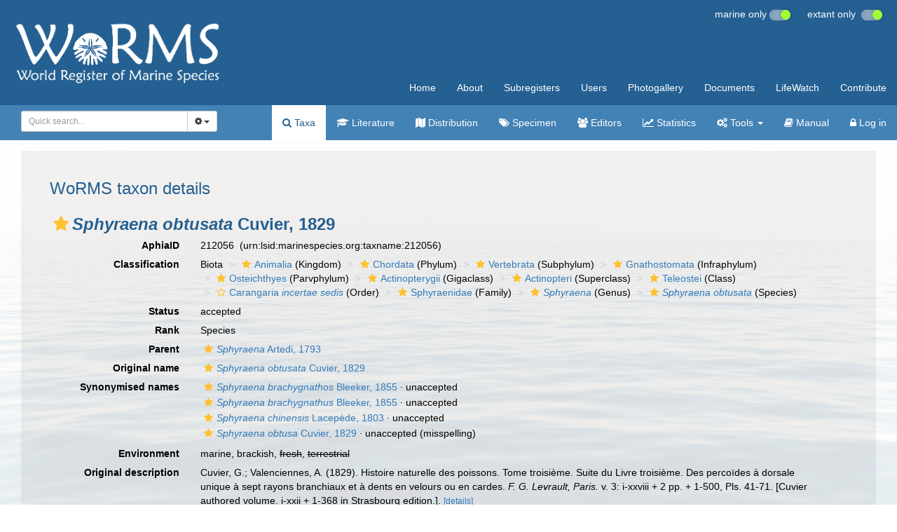

--- FILE ---
content_type: text/xml; charset=UTF-8;
request_url: https://www.marinespecies.org/aphia.php?p=gml&id[]=26759&valid[]=1&origin[]=&typelocality[]=0&frominvalididentifications[]=&id[]=4954&valid[]=0&origin[]=&typelocality[]=0&frominvalididentifications[]=
body_size: 1143
content:
<?xml version="1.0" encoding="UTF-8" ?>
	<wfs:FeatureCollection xmlns:vliz="http://www.vliz.be/gis" xmlns:obis="http://www.iobis.org/obis" xmlns:ms="http://mapserver.gis.umn.edu/mapserver" xmlns:wfs="http://www.opengis.net/wfs" xmlns:gml="http://www.opengis.net/gml" xmlns:ogc="http://www.opengis.net/ogc" xmlns:xsi="http://www.w3.org/2001/XMLSchema-instance" xsi:schemaLocation="http://www.iobis.org/obis/obis.xsd http://www.opengis.net/wfs http://schemas.opengis.net/wfs/1.0.0/WFS-basic.xsd http://mapserver.gis.umn.edu/mapserver"><gml:featureMember>
 <gml:Point srsName="http://www.opengis.net/gml/srs/epsg.xml#4326">
  <gml:coordinates>40.33515,-2.7109</gml:coordinates>
  <gml:size>5</gml:size>
   <vliz:lat>-2.7109</vliz:lat>
<vliz:long>40.33515</vliz:long>
<vliz:color>#990000</vliz:color>
<vliz:label>Ungama Bay</vliz:label>
</gml:Point>
</gml:featureMember>
<gml:featureMember>
 <gml:Point srsName="http://www.opengis.net/gml/srs/epsg.xml#4326">
  <gml:coordinates>34,34</gml:coordinates>
  <gml:size>5</gml:size>
   <vliz:lat>34</vliz:lat>
<vliz:long>34</vliz:long>
<vliz:color>#ffaa40</vliz:color>
<vliz:label>Levantine Sea</vliz:label>
</gml:Point>
</gml:featureMember>
</wfs:FeatureCollection>